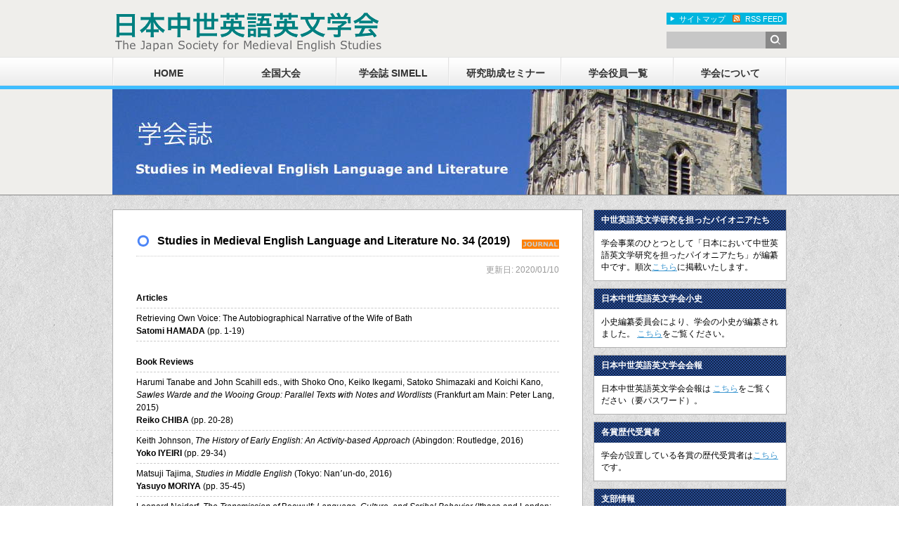

--- FILE ---
content_type: text/html; charset=UTF-8
request_url: http://www.jsmes.jp/blog/back_issue/journal/simell_34/
body_size: 30837
content:
<!DOCTYPE html PUBLIC "-//W3C//DTD XHTML 1.0 Transitional//EN" "http://www.w3.org/TR/xhtml1/DTD/xhtml1-transitional.dtd">
<html xmlns="http://www.w3.org/1999/xhtml">
<head>
<meta http-equiv="Content-Type" content="text/html; charset=UTF-8" />
<title>JSMES</title>
<link rel="alternate" type="application/rss+xml" title="RSS FEED" href="http://www.jsmes.jp/feed/" />
<link rel="stylesheet" type="text/css" href="http://www.jsmes.jp/blog/wp-content/themes/JSMES/style.css" />
<meta name='robots' content='max-image-preview:large' />
	<style>img:is([sizes="auto" i], [sizes^="auto," i]) { contain-intrinsic-size: 3000px 1500px }</style>
	<script type="text/javascript">
/* <![CDATA[ */
window._wpemojiSettings = {"baseUrl":"https:\/\/s.w.org\/images\/core\/emoji\/16.0.1\/72x72\/","ext":".png","svgUrl":"https:\/\/s.w.org\/images\/core\/emoji\/16.0.1\/svg\/","svgExt":".svg","source":{"concatemoji":"http:\/\/www.jsmes.jp\/blog\/wp-includes\/js\/wp-emoji-release.min.js?ver=6.8.3"}};
/*! This file is auto-generated */
!function(s,n){var o,i,e;function c(e){try{var t={supportTests:e,timestamp:(new Date).valueOf()};sessionStorage.setItem(o,JSON.stringify(t))}catch(e){}}function p(e,t,n){e.clearRect(0,0,e.canvas.width,e.canvas.height),e.fillText(t,0,0);var t=new Uint32Array(e.getImageData(0,0,e.canvas.width,e.canvas.height).data),a=(e.clearRect(0,0,e.canvas.width,e.canvas.height),e.fillText(n,0,0),new Uint32Array(e.getImageData(0,0,e.canvas.width,e.canvas.height).data));return t.every(function(e,t){return e===a[t]})}function u(e,t){e.clearRect(0,0,e.canvas.width,e.canvas.height),e.fillText(t,0,0);for(var n=e.getImageData(16,16,1,1),a=0;a<n.data.length;a++)if(0!==n.data[a])return!1;return!0}function f(e,t,n,a){switch(t){case"flag":return n(e,"\ud83c\udff3\ufe0f\u200d\u26a7\ufe0f","\ud83c\udff3\ufe0f\u200b\u26a7\ufe0f")?!1:!n(e,"\ud83c\udde8\ud83c\uddf6","\ud83c\udde8\u200b\ud83c\uddf6")&&!n(e,"\ud83c\udff4\udb40\udc67\udb40\udc62\udb40\udc65\udb40\udc6e\udb40\udc67\udb40\udc7f","\ud83c\udff4\u200b\udb40\udc67\u200b\udb40\udc62\u200b\udb40\udc65\u200b\udb40\udc6e\u200b\udb40\udc67\u200b\udb40\udc7f");case"emoji":return!a(e,"\ud83e\udedf")}return!1}function g(e,t,n,a){var r="undefined"!=typeof WorkerGlobalScope&&self instanceof WorkerGlobalScope?new OffscreenCanvas(300,150):s.createElement("canvas"),o=r.getContext("2d",{willReadFrequently:!0}),i=(o.textBaseline="top",o.font="600 32px Arial",{});return e.forEach(function(e){i[e]=t(o,e,n,a)}),i}function t(e){var t=s.createElement("script");t.src=e,t.defer=!0,s.head.appendChild(t)}"undefined"!=typeof Promise&&(o="wpEmojiSettingsSupports",i=["flag","emoji"],n.supports={everything:!0,everythingExceptFlag:!0},e=new Promise(function(e){s.addEventListener("DOMContentLoaded",e,{once:!0})}),new Promise(function(t){var n=function(){try{var e=JSON.parse(sessionStorage.getItem(o));if("object"==typeof e&&"number"==typeof e.timestamp&&(new Date).valueOf()<e.timestamp+604800&&"object"==typeof e.supportTests)return e.supportTests}catch(e){}return null}();if(!n){if("undefined"!=typeof Worker&&"undefined"!=typeof OffscreenCanvas&&"undefined"!=typeof URL&&URL.createObjectURL&&"undefined"!=typeof Blob)try{var e="postMessage("+g.toString()+"("+[JSON.stringify(i),f.toString(),p.toString(),u.toString()].join(",")+"));",a=new Blob([e],{type:"text/javascript"}),r=new Worker(URL.createObjectURL(a),{name:"wpTestEmojiSupports"});return void(r.onmessage=function(e){c(n=e.data),r.terminate(),t(n)})}catch(e){}c(n=g(i,f,p,u))}t(n)}).then(function(e){for(var t in e)n.supports[t]=e[t],n.supports.everything=n.supports.everything&&n.supports[t],"flag"!==t&&(n.supports.everythingExceptFlag=n.supports.everythingExceptFlag&&n.supports[t]);n.supports.everythingExceptFlag=n.supports.everythingExceptFlag&&!n.supports.flag,n.DOMReady=!1,n.readyCallback=function(){n.DOMReady=!0}}).then(function(){return e}).then(function(){var e;n.supports.everything||(n.readyCallback(),(e=n.source||{}).concatemoji?t(e.concatemoji):e.wpemoji&&e.twemoji&&(t(e.twemoji),t(e.wpemoji)))}))}((window,document),window._wpemojiSettings);
/* ]]> */
</script>
<style id='wp-emoji-styles-inline-css' type='text/css'>

	img.wp-smiley, img.emoji {
		display: inline !important;
		border: none !important;
		box-shadow: none !important;
		height: 1em !important;
		width: 1em !important;
		margin: 0 0.07em !important;
		vertical-align: -0.1em !important;
		background: none !important;
		padding: 0 !important;
	}
</style>
<link rel='stylesheet' id='wp-block-library-css' href='http://www.jsmes.jp/blog/wp-includes/css/dist/block-library/style.min.css?ver=6.8.3' type='text/css' media='all' />
<style id='classic-theme-styles-inline-css' type='text/css'>
/*! This file is auto-generated */
.wp-block-button__link{color:#fff;background-color:#32373c;border-radius:9999px;box-shadow:none;text-decoration:none;padding:calc(.667em + 2px) calc(1.333em + 2px);font-size:1.125em}.wp-block-file__button{background:#32373c;color:#fff;text-decoration:none}
</style>
<style id='global-styles-inline-css' type='text/css'>
:root{--wp--preset--aspect-ratio--square: 1;--wp--preset--aspect-ratio--4-3: 4/3;--wp--preset--aspect-ratio--3-4: 3/4;--wp--preset--aspect-ratio--3-2: 3/2;--wp--preset--aspect-ratio--2-3: 2/3;--wp--preset--aspect-ratio--16-9: 16/9;--wp--preset--aspect-ratio--9-16: 9/16;--wp--preset--color--black: #000000;--wp--preset--color--cyan-bluish-gray: #abb8c3;--wp--preset--color--white: #ffffff;--wp--preset--color--pale-pink: #f78da7;--wp--preset--color--vivid-red: #cf2e2e;--wp--preset--color--luminous-vivid-orange: #ff6900;--wp--preset--color--luminous-vivid-amber: #fcb900;--wp--preset--color--light-green-cyan: #7bdcb5;--wp--preset--color--vivid-green-cyan: #00d084;--wp--preset--color--pale-cyan-blue: #8ed1fc;--wp--preset--color--vivid-cyan-blue: #0693e3;--wp--preset--color--vivid-purple: #9b51e0;--wp--preset--gradient--vivid-cyan-blue-to-vivid-purple: linear-gradient(135deg,rgba(6,147,227,1) 0%,rgb(155,81,224) 100%);--wp--preset--gradient--light-green-cyan-to-vivid-green-cyan: linear-gradient(135deg,rgb(122,220,180) 0%,rgb(0,208,130) 100%);--wp--preset--gradient--luminous-vivid-amber-to-luminous-vivid-orange: linear-gradient(135deg,rgba(252,185,0,1) 0%,rgba(255,105,0,1) 100%);--wp--preset--gradient--luminous-vivid-orange-to-vivid-red: linear-gradient(135deg,rgba(255,105,0,1) 0%,rgb(207,46,46) 100%);--wp--preset--gradient--very-light-gray-to-cyan-bluish-gray: linear-gradient(135deg,rgb(238,238,238) 0%,rgb(169,184,195) 100%);--wp--preset--gradient--cool-to-warm-spectrum: linear-gradient(135deg,rgb(74,234,220) 0%,rgb(151,120,209) 20%,rgb(207,42,186) 40%,rgb(238,44,130) 60%,rgb(251,105,98) 80%,rgb(254,248,76) 100%);--wp--preset--gradient--blush-light-purple: linear-gradient(135deg,rgb(255,206,236) 0%,rgb(152,150,240) 100%);--wp--preset--gradient--blush-bordeaux: linear-gradient(135deg,rgb(254,205,165) 0%,rgb(254,45,45) 50%,rgb(107,0,62) 100%);--wp--preset--gradient--luminous-dusk: linear-gradient(135deg,rgb(255,203,112) 0%,rgb(199,81,192) 50%,rgb(65,88,208) 100%);--wp--preset--gradient--pale-ocean: linear-gradient(135deg,rgb(255,245,203) 0%,rgb(182,227,212) 50%,rgb(51,167,181) 100%);--wp--preset--gradient--electric-grass: linear-gradient(135deg,rgb(202,248,128) 0%,rgb(113,206,126) 100%);--wp--preset--gradient--midnight: linear-gradient(135deg,rgb(2,3,129) 0%,rgb(40,116,252) 100%);--wp--preset--font-size--small: 13px;--wp--preset--font-size--medium: 20px;--wp--preset--font-size--large: 36px;--wp--preset--font-size--x-large: 42px;--wp--preset--spacing--20: 0.44rem;--wp--preset--spacing--30: 0.67rem;--wp--preset--spacing--40: 1rem;--wp--preset--spacing--50: 1.5rem;--wp--preset--spacing--60: 2.25rem;--wp--preset--spacing--70: 3.38rem;--wp--preset--spacing--80: 5.06rem;--wp--preset--shadow--natural: 6px 6px 9px rgba(0, 0, 0, 0.2);--wp--preset--shadow--deep: 12px 12px 50px rgba(0, 0, 0, 0.4);--wp--preset--shadow--sharp: 6px 6px 0px rgba(0, 0, 0, 0.2);--wp--preset--shadow--outlined: 6px 6px 0px -3px rgba(255, 255, 255, 1), 6px 6px rgba(0, 0, 0, 1);--wp--preset--shadow--crisp: 6px 6px 0px rgba(0, 0, 0, 1);}:where(.is-layout-flex){gap: 0.5em;}:where(.is-layout-grid){gap: 0.5em;}body .is-layout-flex{display: flex;}.is-layout-flex{flex-wrap: wrap;align-items: center;}.is-layout-flex > :is(*, div){margin: 0;}body .is-layout-grid{display: grid;}.is-layout-grid > :is(*, div){margin: 0;}:where(.wp-block-columns.is-layout-flex){gap: 2em;}:where(.wp-block-columns.is-layout-grid){gap: 2em;}:where(.wp-block-post-template.is-layout-flex){gap: 1.25em;}:where(.wp-block-post-template.is-layout-grid){gap: 1.25em;}.has-black-color{color: var(--wp--preset--color--black) !important;}.has-cyan-bluish-gray-color{color: var(--wp--preset--color--cyan-bluish-gray) !important;}.has-white-color{color: var(--wp--preset--color--white) !important;}.has-pale-pink-color{color: var(--wp--preset--color--pale-pink) !important;}.has-vivid-red-color{color: var(--wp--preset--color--vivid-red) !important;}.has-luminous-vivid-orange-color{color: var(--wp--preset--color--luminous-vivid-orange) !important;}.has-luminous-vivid-amber-color{color: var(--wp--preset--color--luminous-vivid-amber) !important;}.has-light-green-cyan-color{color: var(--wp--preset--color--light-green-cyan) !important;}.has-vivid-green-cyan-color{color: var(--wp--preset--color--vivid-green-cyan) !important;}.has-pale-cyan-blue-color{color: var(--wp--preset--color--pale-cyan-blue) !important;}.has-vivid-cyan-blue-color{color: var(--wp--preset--color--vivid-cyan-blue) !important;}.has-vivid-purple-color{color: var(--wp--preset--color--vivid-purple) !important;}.has-black-background-color{background-color: var(--wp--preset--color--black) !important;}.has-cyan-bluish-gray-background-color{background-color: var(--wp--preset--color--cyan-bluish-gray) !important;}.has-white-background-color{background-color: var(--wp--preset--color--white) !important;}.has-pale-pink-background-color{background-color: var(--wp--preset--color--pale-pink) !important;}.has-vivid-red-background-color{background-color: var(--wp--preset--color--vivid-red) !important;}.has-luminous-vivid-orange-background-color{background-color: var(--wp--preset--color--luminous-vivid-orange) !important;}.has-luminous-vivid-amber-background-color{background-color: var(--wp--preset--color--luminous-vivid-amber) !important;}.has-light-green-cyan-background-color{background-color: var(--wp--preset--color--light-green-cyan) !important;}.has-vivid-green-cyan-background-color{background-color: var(--wp--preset--color--vivid-green-cyan) !important;}.has-pale-cyan-blue-background-color{background-color: var(--wp--preset--color--pale-cyan-blue) !important;}.has-vivid-cyan-blue-background-color{background-color: var(--wp--preset--color--vivid-cyan-blue) !important;}.has-vivid-purple-background-color{background-color: var(--wp--preset--color--vivid-purple) !important;}.has-black-border-color{border-color: var(--wp--preset--color--black) !important;}.has-cyan-bluish-gray-border-color{border-color: var(--wp--preset--color--cyan-bluish-gray) !important;}.has-white-border-color{border-color: var(--wp--preset--color--white) !important;}.has-pale-pink-border-color{border-color: var(--wp--preset--color--pale-pink) !important;}.has-vivid-red-border-color{border-color: var(--wp--preset--color--vivid-red) !important;}.has-luminous-vivid-orange-border-color{border-color: var(--wp--preset--color--luminous-vivid-orange) !important;}.has-luminous-vivid-amber-border-color{border-color: var(--wp--preset--color--luminous-vivid-amber) !important;}.has-light-green-cyan-border-color{border-color: var(--wp--preset--color--light-green-cyan) !important;}.has-vivid-green-cyan-border-color{border-color: var(--wp--preset--color--vivid-green-cyan) !important;}.has-pale-cyan-blue-border-color{border-color: var(--wp--preset--color--pale-cyan-blue) !important;}.has-vivid-cyan-blue-border-color{border-color: var(--wp--preset--color--vivid-cyan-blue) !important;}.has-vivid-purple-border-color{border-color: var(--wp--preset--color--vivid-purple) !important;}.has-vivid-cyan-blue-to-vivid-purple-gradient-background{background: var(--wp--preset--gradient--vivid-cyan-blue-to-vivid-purple) !important;}.has-light-green-cyan-to-vivid-green-cyan-gradient-background{background: var(--wp--preset--gradient--light-green-cyan-to-vivid-green-cyan) !important;}.has-luminous-vivid-amber-to-luminous-vivid-orange-gradient-background{background: var(--wp--preset--gradient--luminous-vivid-amber-to-luminous-vivid-orange) !important;}.has-luminous-vivid-orange-to-vivid-red-gradient-background{background: var(--wp--preset--gradient--luminous-vivid-orange-to-vivid-red) !important;}.has-very-light-gray-to-cyan-bluish-gray-gradient-background{background: var(--wp--preset--gradient--very-light-gray-to-cyan-bluish-gray) !important;}.has-cool-to-warm-spectrum-gradient-background{background: var(--wp--preset--gradient--cool-to-warm-spectrum) !important;}.has-blush-light-purple-gradient-background{background: var(--wp--preset--gradient--blush-light-purple) !important;}.has-blush-bordeaux-gradient-background{background: var(--wp--preset--gradient--blush-bordeaux) !important;}.has-luminous-dusk-gradient-background{background: var(--wp--preset--gradient--luminous-dusk) !important;}.has-pale-ocean-gradient-background{background: var(--wp--preset--gradient--pale-ocean) !important;}.has-electric-grass-gradient-background{background: var(--wp--preset--gradient--electric-grass) !important;}.has-midnight-gradient-background{background: var(--wp--preset--gradient--midnight) !important;}.has-small-font-size{font-size: var(--wp--preset--font-size--small) !important;}.has-medium-font-size{font-size: var(--wp--preset--font-size--medium) !important;}.has-large-font-size{font-size: var(--wp--preset--font-size--large) !important;}.has-x-large-font-size{font-size: var(--wp--preset--font-size--x-large) !important;}
:where(.wp-block-post-template.is-layout-flex){gap: 1.25em;}:where(.wp-block-post-template.is-layout-grid){gap: 1.25em;}
:where(.wp-block-columns.is-layout-flex){gap: 2em;}:where(.wp-block-columns.is-layout-grid){gap: 2em;}
:root :where(.wp-block-pullquote){font-size: 1.5em;line-height: 1.6;}
</style>
<script type="text/javascript" src="http://www.jsmes.jp/blog/wp-includes/js/jquery/jquery.min.js?ver=3.7.1" id="jquery-core-js"></script>
<script type="text/javascript" src="http://www.jsmes.jp/blog/wp-includes/js/jquery/jquery-migrate.min.js?ver=3.4.1" id="jquery-migrate-js"></script>
<script type="text/javascript" src="http://www.jsmes.jp/blog/wp-content/themes/JSMES/base.js?ver=6.8.3" id="base-js"></script>
<link rel="https://api.w.org/" href="http://www.jsmes.jp/wp-json/" /><link rel="alternate" title="JSON" type="application/json" href="http://www.jsmes.jp/wp-json/wp/v2/posts/2978" /><link rel="EditURI" type="application/rsd+xml" title="RSD" href="http://www.jsmes.jp/blog/xmlrpc.php?rsd" />
<meta name="generator" content="WordPress 6.8.3" />
<link rel="canonical" href="http://www.jsmes.jp/blog/back_issue/journal/simell_34/" />
<link rel='shortlink' href='http://www.jsmes.jp/?p=2978' />
<link rel="alternate" title="oEmbed (JSON)" type="application/json+oembed" href="http://www.jsmes.jp/wp-json/oembed/1.0/embed?url=http%3A%2F%2Fwww.jsmes.jp%2Fblog%2Fback_issue%2Fjournal%2Fsimell_34%2F" />
<link rel="alternate" title="oEmbed (XML)" type="text/xml+oembed" href="http://www.jsmes.jp/wp-json/oembed/1.0/embed?url=http%3A%2F%2Fwww.jsmes.jp%2Fblog%2Fback_issue%2Fjournal%2Fsimell_34%2F&#038;format=xml" />
	<script type="text/javascript" src="http://maps.google.com/maps/api/js?sensor=false"></script>
	<style type="text/css">
        .entry-content img {max-width: 100000%; /* override */}
    </style> 
	<style data-context="foundation-flickity-css">/*! Flickity v2.0.2
http://flickity.metafizzy.co
---------------------------------------------- */.flickity-enabled{position:relative}.flickity-enabled:focus{outline:0}.flickity-viewport{overflow:hidden;position:relative;height:100%}.flickity-slider{position:absolute;width:100%;height:100%}.flickity-enabled.is-draggable{-webkit-tap-highlight-color:transparent;tap-highlight-color:transparent;-webkit-user-select:none;-moz-user-select:none;-ms-user-select:none;user-select:none}.flickity-enabled.is-draggable .flickity-viewport{cursor:move;cursor:-webkit-grab;cursor:grab}.flickity-enabled.is-draggable .flickity-viewport.is-pointer-down{cursor:-webkit-grabbing;cursor:grabbing}.flickity-prev-next-button{position:absolute;top:50%;width:44px;height:44px;border:none;border-radius:50%;background:#fff;background:hsla(0,0%,100%,.75);cursor:pointer;-webkit-transform:translateY(-50%);transform:translateY(-50%)}.flickity-prev-next-button:hover{background:#fff}.flickity-prev-next-button:focus{outline:0;box-shadow:0 0 0 5px #09f}.flickity-prev-next-button:active{opacity:.6}.flickity-prev-next-button.previous{left:10px}.flickity-prev-next-button.next{right:10px}.flickity-rtl .flickity-prev-next-button.previous{left:auto;right:10px}.flickity-rtl .flickity-prev-next-button.next{right:auto;left:10px}.flickity-prev-next-button:disabled{opacity:.3;cursor:auto}.flickity-prev-next-button svg{position:absolute;left:20%;top:20%;width:60%;height:60%}.flickity-prev-next-button .arrow{fill:#333}.flickity-page-dots{position:absolute;width:100%;bottom:-25px;padding:0;margin:0;list-style:none;text-align:center;line-height:1}.flickity-rtl .flickity-page-dots{direction:rtl}.flickity-page-dots .dot{display:inline-block;width:10px;height:10px;margin:0 8px;background:#333;border-radius:50%;opacity:.25;cursor:pointer}.flickity-page-dots .dot.is-selected{opacity:1}</style><style data-context="foundation-slideout-css">.slideout-menu{position:fixed;left:0;top:0;bottom:0;right:auto;z-index:0;width:256px;overflow-y:auto;-webkit-overflow-scrolling:touch;display:none}.slideout-menu.pushit-right{left:auto;right:0}.slideout-panel{position:relative;z-index:1;will-change:transform}.slideout-open,.slideout-open .slideout-panel,.slideout-open body{overflow:hidden}.slideout-open .slideout-menu{display:block}.pushit{display:none}</style><style>.ios7.web-app-mode.has-fixed header{ background-color: rgba(45,53,63,.88);}</style><link rel="shortcut icon" href="http://www.jsmes.jp/blog/wp-content/themes/JSMES/images/favicon.gif" />
</head>
<body class="wp-singular post-template-default single single-post postid-2978 single-format-standard wp-theme-JSMES">
<!-- header -->
<div id="header">
<div id="header-inner">
<div id="header-top">
<div class="fLeft">
<h1>
<a href="http://www.jsmes.jp/">
<img src="http://www.jsmes.jp/blog/wp-content/themes/JSMES/images/logo.gif" width="400" height="65" alt="JSMES" />
</a>
</h1>
<!-- <p>Official website of the JSMES</p> -->
</div>
<div class="fRight">
<ul>
<li><a href="http://www.jsmes.jp/sitemap/" class="sitemap">サイトマップ</a></li><li><a href="http://www.jsmes.jp/feed/" class="rss">RSS FEED</a></li>
</ul>
<form method="get" action="http://www.jsmes.jp/" class="search-form">
<input type="text" name="s" id="s" value="" /><input type="image" src="http://www.jsmes.jp/blog/wp-content/themes/JSMES/images/btn_search.gif" alt="search" />
</form>
</div>
</div>
<div id="header-nav">
<div class="menu-nav-container"><ul id="menu-nav" class="menu"><li id="menu-item-7" class="menu-item menu-item-type-custom menu-item-object-custom menu-item-home menu-item-7"><a href="http://www.jsmes.jp/">HOME<br /><span></span></a></li>
<li id="menu-item-52" class="menu-item menu-item-type-taxonomy menu-item-object-category menu-item-has-children menu-item-52"><a href="http://www.jsmes.jp/congress/">全国大会<br /><span></span></a>
<ul class="sub-menu">
	<li id="menu-item-637" class="menu-item menu-item-type-taxonomy menu-item-object-category menu-item-637"><a href="http://www.jsmes.jp/congress/cong_programme/">過去の大会一覧<br /><span></span></a></li>
	<li id="menu-item-2054" class="menu-item menu-item-type-custom menu-item-object-custom menu-item-2054"><a href="http://www.jsmes.jp/blog/wp-content/uploads/2013/11/poster_instructions.pdf">ポスター発表手引<br /><span></span></a></li>
	<li id="menu-item-2375" class="menu-item menu-item-type-post_type menu-item-object-page menu-item-2375"><a href="http://www.jsmes.jp/oral_prize/">学会発表奨励賞<br /><span></span></a></li>
	<li id="menu-item-2532" class="menu-item menu-item-type-post_type menu-item-object-page menu-item-2532"><a href="http://www.jsmes.jp/application_form/">応募フォーム<br /><span></span></a></li>
</ul>
</li>
<li id="menu-item-634" class="menu-item menu-item-type-taxonomy menu-item-object-category current-post-ancestor current-menu-parent current-post-parent menu-item-has-children menu-item-634"><a href="http://www.jsmes.jp/back_issue/journal/">学会誌 SIMELL<br /><span></span></a>
<ul class="sub-menu">
	<li id="menu-item-723" class="menu-item menu-item-type-post_type menu-item-object-page menu-item-723"><a href="http://www.jsmes.jp/guideline/">投稿規定<br /><span></span></a></li>
	<li id="menu-item-3167" class="menu-item menu-item-type-post_type menu-item-object-page menu-item-3167"><a href="http://www.jsmes.jp/e_guideline/">Guidelines<br /><span></span></a></li>
	<li id="menu-item-724" class="menu-item menu-item-type-post_type menu-item-object-page menu-item-724"><a href="http://www.jsmes.jp/prize/">松浪奨励賞<br /><span></span></a></li>
	<li id="menu-item-636" class="menu-item menu-item-type-taxonomy menu-item-object-category current-post-ancestor menu-item-636"><a href="http://www.jsmes.jp/back_issue/">バックナンバー<br /><span></span></a></li>
	<li id="menu-item-3683" class="menu-item menu-item-type-custom menu-item-object-custom menu-item-3683"><a href="https://www.jstage.jst.go.jp/browse/simell/-char/ja">J-STAGE<br /><span></span></a></li>
</ul>
</li>
<li id="menu-item-8" class="menu-item menu-item-type-taxonomy menu-item-object-category menu-item-has-children menu-item-8"><a href="http://www.jsmes.jp/prev_seminar/seminar/">研究助成セミナー<br /><span></span></a>
<ul class="sub-menu">
	<li id="menu-item-638" class="menu-item menu-item-type-taxonomy menu-item-object-category menu-item-638"><a href="http://www.jsmes.jp/prev_seminar/">過去のセミナー<br /><span></span></a></li>
</ul>
</li>
<li id="menu-item-633" class="menu-item menu-item-type-taxonomy menu-item-object-category menu-item-has-children menu-item-633"><a href="http://www.jsmes.jp/prev_board/board/">学会役員一覧<br /><span></span></a>
<ul class="sub-menu">
	<li id="menu-item-639" class="menu-item menu-item-type-taxonomy menu-item-object-category menu-item-639"><a href="http://www.jsmes.jp/prev_board/">歴代学会役員一覧<br /><span></span></a></li>
</ul>
</li>
<li id="menu-item-635" class="menu-item menu-item-type-custom menu-item-object-custom menu-item-home menu-item-has-children menu-item-635"><a href="http://www.jsmes.jp/">学会について<br /><span></span></a>
<ul class="sub-menu">
	<li id="menu-item-725" class="menu-item menu-item-type-post_type menu-item-object-page menu-item-725"><a href="http://www.jsmes.jp/contacts/">問い合わせ先<br /><span></span></a></li>
	<li id="menu-item-1242" class="menu-item menu-item-type-post_type menu-item-object-page menu-item-1242"><a href="http://www.jsmes.jp/membership/">入会について<br /><span></span></a></li>
	<li id="menu-item-1270" class="menu-item menu-item-type-post_type menu-item-object-page menu-item-1270"><a href="http://www.jsmes.jp/constitution/">JSMES会則<br /><span></span></a></li>
	<li id="menu-item-3919" class="menu-item menu-item-type-post_type menu-item-object-page menu-item-3919"><a href="http://www.jsmes.jp/jsmesprize/">奨励賞応募規定<br /><span></span></a></li>
	<li id="menu-item-3445" class="menu-item menu-item-type-post_type menu-item-object-page menu-item-3445"><a href="http://www.jsmes.jp/travel_grant/">トラベルグラント<br /><span></span></a></li>
	<li id="menu-item-722" class="menu-item menu-item-type-post_type menu-item-object-page menu-item-722"><a href="http://www.jsmes.jp/about/">サイト管理<br /><span></span></a></li>
</ul>
</li>
</ul></div></div>
<div id="header-gra">
<img src="http://www.jsmes.jp/blog/wp-content/themes/JSMES/images/gra_jrnl.jpg" width="960" height="150" alt="" />
</div>
</div>
</div>
<!-- /header -->
<!-- container -->
<div id="container">
<!-- contents -->
<div id="contents">
<!-- jrnl -->
<div id="jrnl" class="box">
<div class="section-header">
</div>
<div class="box-inner">
<h3><span class="ttl-journal">Studies in Medieval English Language and Literature No. 34 (2019)</span></h3>
<p class="data">更新日: 2020/01/10</p>
<ul>
<li><strong>Articles</strong></li>
<li>Retrieving Own Voice: The Autobiographical Narrative of the Wife of Bath<br />
<strong>Satomi HAMADA</strong> (pp. 1-19)</li>
</ul>
<ul>
<li><strong>Book Reviews</strong></li>
<li>Harumi Tanabe and John Scahill eds., with Shoko Ono, Keiko Ikegami, Satoko Shimazaki and Koichi Kano, <em>Sawles Warde and the Wooing Group: Parallel Texts with Notes and Wordlists</em> (Frankfurt am Main: Peter Lang, 2015)<br />
<strong>Reiko CHIBA</strong> (pp. 20-28)</li>
<li>Keith Johnson, <em>The History of Early English: An Activity-based Approach</em> (Abingdon: Routledge, 2016)<br />
<strong>Yoko IYEIRI</strong> (pp. 29-34)</li>
<li>Matsuji Tajima, <em>Studies in Middle English</em> (Tokyo: Nanʼun-do, 2016)<br />
<strong>Yasuyo MORIYA</strong> (pp. 35-45)</li>
<li>Leonard Neidorf, <em>The Transmission of</em> Beowulf: <em>Language, Culture, and Scribal Behavior</em> (Ithaca and London: Cornell University Press, 2017)<br />
<strong>Jun TERASAWA</strong> (pp. 47-51)</li>
<li>Jaclyn Rajsic, Erik Kooper, and Dominique Hoche, eds., <em>The Prose Brut and Other Late Medieval Chronicles: Books Have their Histories: Essays in Honour of Lister M. Matheson</em> (Manuscript Culture in the British Isles) (Woodbridge: York Medieval Press, 2016)<br />
<strong>Hiroki OKAMOTO</strong> (pp. 53-58)</li>
</ul>
<ul>
<li>Synopses of the Papers Read at the General and Divisional Meetings in 2018 (pp. 59-77)<br />
Suggestions for Future Contributions (p. 78)<br />
Books Received April 2018-March 2019 (p. 80)</li>
</ul>
</div>
</div>
<!-- /jrnl -->
<div class="box">
<span class="fLeft">&laquo; <a href="http://www.jsmes.jp/blog/back_issue/journal/simell_33/" rel="prev">前の情報を見る</a></span>
<span class="fRight"><a href="http://www.jsmes.jp/blog/back_issue/journal/prize2020/" rel="next">次の情報を見る</a> &raquo;</span>
</div></div>
<!-- /contents -->
<!-- sidebar -->
<div id="sidebar">
<div class="free-space"><h2>中世英語英文学研究を担ったパイオニアたち</h2>			<div class="textwidget">学会事業のひとつとして「日本において中世英語英文学研究を担ったパイオニアたち」が編纂中です。順次<A HREF="http://www.jsmes.jp/pioneers/">こちら</A>に掲載いたします。</div>
		</div><div class="free-space"><h2>日本中世英語英文学会小史</h2>			<div class="textwidget">小史編纂委員会により、学会の小史が編纂されました。
<A HREF="http://www.jsmes.jp/history/">こちら</A>をご覧ください。</div>
		</div><div class="free-space"><h2>日本中世英語英文学会会報</h2>			<div class="textwidget">日本中世英語英文学会会報は
<A HREF="http://www.jsmes.jp/mesjn/">こちら</A>をご覧ください（要パスワード）。</div>
		</div><div class="free-space"><h2>各賞歴代受賞者</h2>			<div class="textwidget">学会が設置している各賞の歴代受賞者は<A HREF="http://www.jsmes.jp/awardeespage/" target="_blank">こちら</A>です。</div>
		</div><div class="free-space"><h2>支部情報</h2>			<div class="textwidget"><p>・<A HREF="http://www.jsmes.jp/east_branch">東支部</A> (<A HREF="http://www.jsmes.jp/east_branch/e_programme/">過去の研究発表会一覧</A>)<br />
・<A HREF="http://www.jsmes.jp/west_branch">西支部</A> (<A HREF="http://www.jsmes.jp/west_branch/w_programme/">過去の西支部例会一覧</A>)</p>
</div>
		</div><div class="free-space"><h2>Books Published by Members of the JSMES</h2>			<div class="textwidget"><A HREF="http://www.jsmes.jp/blog/bibliography">このページ</A>では、会員のみなさんの著書、編書、訳書を書誌形式でご紹介しています。著者の方々からのご連絡をお待ちしています。再入力はタイプミスの原因になりますので、メールで事務局にお知らせください。（形式は、このページのものに従ってください。）</div>
		</div><div class="free-space"><h2>LINKS</h2>			<div class="textwidget"><p><A HREF="http://www.medievalstudies.jp" target="_blank">西洋中世学会</A><br />
<A HREF="http://www.modernenglish.jp" target="_blank">近代英語協会</A><br />
<A HREF="http://www.jp-histling.com" target="_blank">日本歴史言語学会</A><br />
<A HREF="http://www.elsj.org" target="_blank">日本英文学会</A><br />
<A HREF="http://oenewsletter.org/OEN/index.php" target="_blank">Old English Newsletter</A><br />
<A HREF="https://isseme.org" target="_blank">ISSEME (International Society for the Study of Early Medieval England)</A><br />
リンクについてのご提案をお待ちしています。</p>
</div>
		</div><div class="free-space"><h2>講演会の記録</h2>			<div class="textwidget"><A HREF="http://www.jsmes.jp/talks/">こちら</A>は過去に開催した講演会の記録です。</div>
		</div><div class="free-space"><h2>日本学術会議第一部ニューズレター</h2>			<div class="textwidget">日本学術会議第一部（人文・社会科学系）では、年数回ニューズレターを作成し<A HREF="http://www.scj.go.jp/ja/member/iinkai/1bu/index.html">こちら</A>に掲載しています。</div>
		</div><!-- /sidebar -->
</div>
<!-- /container -->
<!-- footer -->
<div id="footer">
	<p>日本中世英語英文学会 (The Japan Society for Medieval English Studies) の公式サイトです</p>
	<p>COPYRIGHT &copy; 2014 JSMES ALL RIGHTS RESERVED.&nbsp;<a href="http://www.jsmes.jp/admin"><img src="http://www.jsmes.jp/blog/wp-content/themes/JSMES/images/favicon.gif"></a></p>
</div>
<!-- footer -->
<script type="speculationrules">
{"prefetch":[{"source":"document","where":{"and":[{"href_matches":"\/*"},{"not":{"href_matches":["\/blog\/wp-*.php","\/blog\/wp-admin\/*","\/blog\/wp-content\/uploads\/*","\/blog\/wp-content\/*","\/blog\/wp-content\/plugins\/*","\/blog\/wp-content\/themes\/JSMES\/*","\/*\\?(.+)"]}},{"not":{"selector_matches":"a[rel~=\"nofollow\"]"}},{"not":{"selector_matches":".no-prefetch, .no-prefetch a"}}]},"eagerness":"conservative"}]}
</script>
<!-- Powered by WPtouch: 4.3.61 --></body>
</html>

--- FILE ---
content_type: text/css
request_url: http://www.jsmes.jp/blog/wp-content/themes/JSMES/style.css
body_size: 18033
content:
@charset "utf-8";
/*
Theme Name: JSMES
Theme URI: http://bennevis.intl.chubu.ac.jp/blog/
Description: JSMES Official Theme
*/


/*-------------
base
-------------*/
body,div,dl,dt,dd,ul,ol,li,h1,h2,h3,h4,h5,h6,form,input,p,blockquote,th,td {
	margin: 0;
	padding: 0;
}
img {
	border: 0;
	vertical-align: top;
}
body {
	background: url(images/bg_body.png) repeat 0 0;
	font-size: 62.5%;
	font-family: "メイリオ",Meiryo,Osaka,"ヒラギノ角ゴ Pro W3","Hiragino Kaku Gothic Pro","MS Pゴシック","MS PGothic",sans-serif;
}
a {
	color: #429ad2;
	outline: none;
}
a:hover {
	text-decoration; none;
}
ul,ol {
	list-style: none;
}
.fLeft {
	float: left;
}
.fRight {
	float: right;
}
table {
	width: 100%;
	margin-top: 12px;
	border: 1px solid #ccc;
	border-collapse: collapse;
	border-spacing: 0;
	line-height: 1.5;
}
th {
	width: 20%;
	padding: 10px;
	border: 1px solid #ccc;
	background: #55aeff;
	font-size: 1.1em;
	text-align: left;
	vertical-align: middle;
	white-space: nowrap;
}
td {
	width: 80%;
	padding-left: 15px;
	padding-top: 5px;
	padding-bottom: 5px;
	vertical-align: middle;
}
table.table1 td {
	width: 80%;
	padding-left: 20px;
	padding-right: 5px;
	border: 1px solid #ccc;
	vertical-align: middle;
}
.table2 th {
	width: 5%;
	padding: 5px;
	background: white;
	border: 0px;
	font-size: 1em;
	text-align: right;
	vertical-align: top;
	white-space: nowrap;
}
.table2 td {
	width: 95%;
	padding: 5px;
	vertical-align: top;
}
.table3 td {
	width: 80%;
	padding: 10px;
	border: 1px solid #ccc;
	vertical-align: middle;
}

table.table4 {
	border: hidden;
	border-bottom: 1px dashed #ccc;
}
.table4 th {
	padding: 5px;
	background: white;
	border: 0px;
	font-size: 1em;
	font-style: normal;
	text-align: left;
	vertical-align: top;
	white-space: nowrap;
	border-bottom: 1px dashed #ccc;
}
.table4 td {
	width: 70%;
	padding-top: 10px;
	padding-left: 20px;
	vertical-align: bottom;
	border-bottom: 1px dashed #ccc;
}
table.table5 {
	border: hidden;
	border-bottom: 1px dashed #ccc;
}
.table5 th {
	padding: 5px;
	background: white;
	border: 0px;
	font-size: 1em;
	font-style: normal;
	text-align: left;
	vertical-align: top;
	white-space: nowrap;
	border-bottom: 1px dashed #ccc;
}.table5 td {
	width: 37%;
	padding-top: 10px;
	padding-left: 20px;
	vertical-align: bottom;
	border-bottom: 1px dashed #ccc;
}

/*-------------
header
-------------*/
#header {
	width: 100%;
	margin-bottom: 10px;
	border-bottom: 1px solid #878787;
	background: #efeeeb url(images/bg_header.gif) repeat-x left top;
}
#header-inner {
	width: 960px;
	margin: 0 auto;
}
#header-top {
	height: 81px;
	font-size: 1.1em;
}
#header-top h1 {
	padding-top: 10px;
}
#header-top p {
	padding-top: 3px;
	color: #797979;
}
#header-top ul {
	padding-top: 20px;
	padding-bottom: 0px;
	text-align: rihgt;
}
#header-top ul li {
	display: inline;
}
#header-top ul li a {
	padding: 3px 5px 2px;
	color: #fff;
	text-decoration: none;
}
#header-top ul a:hover {
	text-decoration: underline;
}
#header-top ul a.sitemap {
	padding-left: 18px;
	background: #00b5de url(images/icon_arr_white.gif) no-repeat 5px center;
}
#header-top ul a.rss {
	padding-left: 23px;
	background: #00b5de url(images/icon_rss.gif) no-repeat 5px center;
}

/*search*/
.search-form {
	padding-top: 10px;
}
.search-form input {
	vertical-align: middle;
}
.search-form #s {
	width: 135px;
	height: 18px;
	line-height: 18px;
	padding: 2px;
	background: #c7c7c7;
	border: 1px solid #c7c7c7;
	font-size: 1.1em;
}

/*breadcrumbs*/
.breadcrumbs {
	width: 960px;
	margin: 0 auto;
	text-align: right;
}

/*-------------
container
-------------*/
#container {
	width: 960px;
	margin: 0 auto;
	padding-top: 10px;
}

/*-------------
contents
-------------*/
#contents {
	float: left;
	width: 670px;
	margin-bottom: 15px;
	font-size: 1.2em;
	line-height: 1.5;
}
.box {
	margin-bottom: 15px;
	padding: 12px 13px;
	border: 1px solid #b1b1b1;
	background: #fff;
}
.box:after {
	display: block;
	clear: both;
	height: 0;
	content: "";
}
.section-header {
	position: relative;
}
.section-header h2 {
	margin-bottom: 10px;
	padding-bottom: 10px;
	border-bottom: 1px solid #c5c5c5;
}
.section-header p {
	position: absolute;
	top: 5px;
	right: 5px;
}
.section-header p a {
	padding-left: 15px;
	background: url(images/icon_arr_black.gif) no-repeat left center;
	font-size: 90%;
}


/*topics*/
#topics {
	clear: both;
}
#topics dl {
	padding: 0 15px;
}
#topics dt {
	float: left;
	clear: both;
	width: 95px;
	padding-top: 5px;
}
#topics dd {
	float: left;
	width: 500px;
	padding-top: 5px;
	padding-left: 15px;
}
#topics ul {
	margin-top: 5px;
	margin-left: -20px;
}
#topics ul li {
	float: left;
	margin-left: 40px;
	margin-top: 15px;
}
#topics ul li .term-link {
	margin-top 5px;
	margin-bottom: 10px;
	padding-bottom: 5px;
	border-bottom: 1px dotted #ccc;
	color: #999;
	font-size: 0.9em;
	text-align: right;
}
#topics ul li img {
	margin-bottom: 3px;
}
#topics ul li span {
	color: #999;
}
#topics ul li h3 {
	margin-bottom: 5px;
}

/*sitemap*/
.sitemap-inner {
	padding: 20px 30px;
}
.sitemap-inner h3 {
	padding-left: 30px;
	padding-bottom: 10px;
	border-bottom: 1px dotted #ccc;
	background: url(images/icon_h3.gif) no-repeat left 2px;
	font-size: 1.3em;
}
.sitemap-inner .menu {
	padding: 10px 20px 0;
	line-height: 1.8;
}
.sitemap-inner .menu li {
	margin-top: 15px;
	padding-left: 20px;
	background: url(images/icon_arr_black.gif) no-repeat left 8px;
	left: 8px;
	font-size: 1.2em;
}
.sitemap-inner .sub-menu {
	padding-left: 15px;
}
.sitemap-inner .sub-menu li {
	margin-top: 8px;
	padding-left: 12px;
	background: url(images/icon_arr_black2.gif) no-repeat left center;
	font-size: 0.9em;
}

/*contact form*/
.wpcf7-form input,
.wpcf7-form textarea {
	font-size: 1em;
}
.wpcf7-form .wpcf7-submit {
	width: 150px;
}

/*map*/
#map {
	margin-top: 20px !important;
	border: 1px solid #999;
}

/*-------------
sidebar
-------------*/
#sidebar {
	float: right;
	width: 275px;
	margin-bottom: 15px;
}
#sidebar #bnr li {
	margin-bottom: 5px;
}
#sidebar .side-nav {
	margin-bottom: 10px;
	border: 1px solid #b1b1b1;
	background-color: #fff;
	font-size: 1.2em;
}
#sidebar .side-nav ul {
	padding: 5px 10px 10px;
}
#sidebar .side-nav ul li {
	padding: 4px 0 4px 18px;
	border-bottom: 1px dotted #ccc;
	background: url(images/icon_circle_blue.gif) no-repeat left center;
}
#sidebar .free-space {
	margin-bottom: 10px;
	border: 1px solid #b1b1b1;
	background-color: #fff;
}
#sidebar .free-space h2 {
	padding: 6px 10px;
	background: url(images/bg_side_ttl_info.gif) no-repeat left bottom;
	color: #fff;
	font-size: 1.2em;
}
#sidebar .free-space .textwidget {
	padding: 10px;
	font-size: 1.2em;
}

/*-------------
footer
-------------*/
#footer {
	clear: both;
	padding-top: 6px;
	padding-bottom: 6px;
	border-top: 1px solid #aaa;
	background: #000;
}
#footer p {
	width: 960px;
	margin: 0 auto;
	font-size: 1.3em;
	color: #fff;
	text-align: center;
}

/*nav*/
#header-nav {
	clear: both;
}
#header-nav ul#menu-nav {
	height: 46px;
	background: url(images/bg_nav.gif) no-repeat left top;
}
#header-nav ul li.menu-item a {
	display: block;
	width: 160px;
	height: 46px;
	line-height: 46px;
	background: url(images/bg_nav_btn.gif) no-repeat left top;
	color: #333;
	font-weight: bold;
	font-size: 1.4em;
	text-decoration: none;
	text-align: center;
}
#header-nav ul li.menu-item a:hover,
#header-nav ul li.current-menu-item a,
#header-nav ul li.current-menu-parent a.
#header-nav ul li.current-post-ancestor a {
	background: url(images/bg_nav_btn.gif) no-repeat left -46px;
}
#header-nav ul li {
	position: relative;
	z-index: 1;
	float: left;
}
#header-nav ul li ul.sub-menu {
	display: none;
	position: absolute;
	top: 46px;
	left: 0;
}
#header-nav ul li:hover ul.sub-menu {
	display: block;
}
#header-nav ul li ul.sub-menu li {
	float: none;
}
#header-nav ul li ul.sub-menu li a {
	width: 120px;
	border: 1px solid #fff;
	borer-top: none;
	padding-left: 38px;
	background: #3ebdff url(images/icon_arr_subnav.gif) no-repeat 20px center;
	color: #fff;
	text-aligh: left;
}
#header-nav ul li ul.sub-menu li a:hover,
#header-nav ul li ul.sub-menu li.current-menu-item a,
#header-nav ul li ul.sub-menu li.current-menu-parent a {
	background: #8cdfff url(images/icon_arr_subnav.gif) no-repeat 20px center;
}

/*gra*/
#header-gra {
	clear: both;
}

/*pick-up*/
.pick-up {
	float: left;
	width: 302px;
}
.pick-up:first-child {
	margin-right: 10px;
}
.pick-up h2 {
	margin-bottom: 10px;
	padding-bottom: 10px;
	border-bottom: 1px solid #c5c5c5;
}
.pick-up h2.pick-info {
	background: url(images/icon_info.gif) no-repeat right 8px;
}
.pick-up h2.pick-seminar {
	background: url(images/icon_semi.gif) no-repeat right 8px;
}
.pick-up h2.pick-journal {
	background: url(images/icon_jrnl.gif) no-repeat right 8px;
}
.pick-up h2.pick-congress {
	background: url(images/icon_cong.gif) no-repeat right 8px;
}
.pick-up h2.pick-west_branch {
	background: url(images/icon_west.gif) no-repeat right 8px;
}
.pick-up h2.pick-east_brancht {
	background: url(images/icon_east.gif) no-repeat right 8px;
}
.pick-up h2 img {
	float: none !important;
}
.pick-up img {
	float: left;
	margin-right: 15px;
}
.pick-up .pick-inner {
	padding-left: 125px;
}
.pick-up .pick-inner span {
	display: block;
	padding-bottom: 5px;
	color: #999;
	text-align: right;
}

/*news*/
#news {
	clear: both;
}
#news dl {
	padding: 0 15px;
}
#news dt {
	float: left;
	clear: both;
	width: 95px;
	padding-top: 5px;
}
#news dd {
	float: left;
	width: 440px;
	padding-top: 5px;
	padding-left: 75px;
}
#news dd.info {
	background: url(images/icon_info.gif) no-repeat 0 8px;
}
#news dd.seminar {
	background: url(images/icon_semi.gif) no-repeat 0 8px;
}
#news dd.journal {
	background: url(images/icon_jrnl.gif) no-repeat 0 8px;
}
#news dd.congress {
	background: url(images/icon_cong.gif) no-repeat 0 8px;
}
#news dd.west_branch {
	background: url(images/icon_west.gif) no-repeat 0 8px;
}
#news dd.east_branch {
	background: url(images/icon_east.gif) no-repeat 0 8px;
}
.box-inner {
	margin: 20px 20px 10px;
}
.box-inner h3 {
	margin-bottom: 10px;
	padding-left: 30px;
	padding-bottom: 10px;
	border-bottom: 1px dotted #ccc;
	background: url(images/icon_h3.gif) no-repeat left 2px;
	font-size: 1.3em;
}
.box-inner h3 .ttl-info {
	display: block;
	padding-right: 55px;
	background: url(images/icon_info.gif) no-repeat right bottom;
}
.box-inner h3 .ttl-seminar {
	display: block;
	padding-right: 55px;
	background: url(images/icon_semi.gif) no-repeat right bottom;
}
.box-inner h3 .ttl-journal {
	display: block;
	padding-right: 55px;
	background: url(images/icon_jrnl.gif) no-repeat right bottom;
}
.box-inner h3 .ttl-congress {
	display: block;
	padding-right: 55px;
	background: url(images/icon_cong.gif) no-repeat right bottom;
}
.box-inner h3 .ttl-west_branch {
	display: block;
	padding-right: 55px;
	background: url(images/icon_west.gif) no-repeat right bottom;
}
.box-inner h3 .ttl-east_branch {
	display: block;
	padding-right: 55px;
	background: url(images/icon_east.gif) no-repeat right bottom;
}
.box-inner .data {
	color: #999;
	text-align: right;
}
.box-inner p {
	padding-bottom: 1em;
}
.box-inner ul {
	clear: both;
	padding-top: 10px;
	padding-bottom: 5px;
}
.box-inner ul li {
	margin-bottom: 5px;
	padding-bottom: 5px;
	border-bottom: 1px dashed #ccc;
}
.box-inner ol {
	clear: both;
	padding-top: 10px;
	padding-bottom: 5px;
}
.box-inner ol li {
	list-style-type: none;
	margin-bottom: 5px;
	padding-left: 15px;
	padding-bottom: 5px;
	border-bottom: 1px dashed #ccc;
}
.alignleft {
	display: block;
	float: left;
	margin-right: 15px;
	margin-bottom: 1em;
}
.alighcenter {
	display: block;
	margin: 0 auto;
}
.alignright {
	display: block;
	float: right;
	margin-left: 15px;
	margin-bottom: 1em;
}

/*jrnl*/
#jrnl {
	clear: both;
}
#jrnl dl {
	padding: 0 15px;
}
#jrnl dt {
	float: left;
	clear: both;
	width: 95px;
	padding-top: 5px;
}
#jrnl dd {
	float: left;
	width: 440px;
	padding-top: 5px;
	padding-left: 75px;
}
#jrnl dd.info {
	background: url(images/icon_info.gif) no-repeat 0 8px;
}
#jrnl dd.seminar {
	background: url(images/icon_semi.gif) no-repeat 0 8px;
}
.box-inner {
	margin: 20px 20px 10px;
}
.box-inner h3 {
	margin-bottom: 10px;
	padding-left: 30px;
	padding-bottom: 10px;
	border-bottom: 1px dotted #ccc;
	background: url(images/icon_h3.gif) no-repeat left 2px;
	font-size: 1.3em;
}
.box-inner h3 .ttl-journal {
	display: block;
	padding-right: 55px;
	background: url(images/icon_jrnl.gif) no-repeat right bottom;
}
.box-inner .data {
	color: #999;
	text-align: right;
}
.box-inner p {
	padding-bottom: 1em;
}
.box-inner ul {
	clear: both;
	padding-top: 10px;
	padding-bottom: 5px;
}
.box-inner ul li {
	margin-bottom: 5px;
	padding-bottom: 5px;
	border-bottom: 1px dashed #ccc;
}
.alignleft {
	display: block;
	float: left;
	margin-right: 15px;
	margin-bottom: 1em;
}
.alighcenter {
	display: block;
	margin: 0 auto;
}
.alignright {
	display: block;
	float: right;
	margin-left: 15px;
	margin-bottom: 1em;
}

/*PageNavi*/
.wp-pagenavi {
	padding-top: 10px;
	padding-bottom: 25px;
}
.wp-pagenavi a,
.pages,
.current {
	margin-right: 4px;
	padding: 3px 6px;
	borer: 1px solid #ccc;
	background: #fff;
	font-weight: bold;
	text-decoration: none;
	text-align: center;
}
.wp-pagenavi a:hover,
.current {
	color: #fff;
	background: #3793ce;
}

/*products*/
#products ul.item-lists {
	margin-left: -24px;
	padding-top: 10px;
}
#products ul.item-lists li {
	position: relative;
	float: left;
	width: 110px;
	margin-left: 50px;
}
#products ul.item-lists li span.type {
	position: absolute;
	top: 0;
	right: 0;
}
#products ul.item-lists li h3 {
	padding-top: 5px;
	padding-bottom: 3px;
	line-height: 1.2;
}
#products ul.item-lists li p {
	padding-bottom: 8px;
}
#products .post-categories {
	clear: both;
	margin-left: 0;
	text-align: right;
}
#products .post-categories li {
	width: 100%;
	margin-left: 0;
	margin-bottom: 5px;
	padding-bottom: 5px;
	border-bottom: 1px dashed #d1d1d1;
}
#products .post-categories li a {
	padding-left: 15px;
	padding-right: 5px;
	background: url(images/icon_arr_black.gif) no-repeat left center;
}
.product-left p {
	margin-top: 15px;
}

/*original-products*/
#original-products {
	margin-bottom: 15px;
}
#original-products .items-img {
	float: left;
	margin-top: 10px;
	margin-right: 20px;
	border: 10px solid #e8edf0;
}
#original-products .items-detail h3 {
	padding-top: 15px;
	padding-bottom: 10px;
}
#original-products .items-detail p {
	margin-bottom: 1em;
}

/*products-single*/
.product-left {
	float: left;
	width: 300px;
	margin-top: 15px;
}
.product-right {
	float: right;
	width: 330px;
	margin-top: 15px;
	margin-bottom: 10px;
	padding-bottom: 15px;
	border-bottom: 1px solid #999;
}
.product-right .product-title {
	margin-bottom: 15px;
	padding-bottom: 10px;
	border-bottom: 1px solid #999;
}
.product-right .product-title h3 {
	padding-left: 30px;
	background: url(images/icon_h3.gif) no-repeat left 2px;
	font-size: 1.3em;
}
.product-right .product-title p {
	margin-top: 5px;
	font-size: 1.2em;
	font-weight: bold;
}
.product-right h4 {
	margin-top: 25px;
	margin-bottom: 10px;
	padding-bottom: 5px;
	border-bottom: 1px dashed #999;
}
.product-right p {
	margin-bottom: 1em;
}

/*topics*/
#topics .topics-left {
	float: left;
	width: 120px;
	margin-top: 20px;
	margin-left: 30px;
	color: #999;
}
#topics .topics-right {
	float: right;
	width: 460px;
	margin: 20px 30px 20px 0;
}
#topics .topics-right h3 {
	margin-bottom: 15px;
	padding-left: 30px;
	padding-bottom: 10px;
	border-bottom: 1px dotted #ccc;
	background: url(images/icon_h3.gif) no-repeat left 2px;
	font-size: 1.3em;
}
#topics .topics-right img {
	padding: 10px 0 20px;
}
#topics .topics-right p {
	margin-bottom: 1em;
}
#topics .topics-right .term-link {
	margin-top: 20px;
	padding-bottom: 10px;
	border-bottom: 1px dotted #ccc;
	color: #999;
	font-size: 0.9em;
	text-align: right;
}
#topics .topics-right place-date {
	text-align: right;
}

/*search results*/
.search-results .box h3 {
	margin: 20px;
	padding: 5px;
	background: #39F;
	color: #fff;
	font-weight: bold;
}
.search-results .box ul {
	margin: 0 30px 20px;
}
.search-results .box ul li {
	margin-top 8px;
	padding-left: 12px;
	background: url(images/icon_arr_black2.gif) no-repeat left center;
}
.search-results .box ul li span {
	padding-left: 10px;
	color: #999;
	font-size: 0.8em;
}

/*search no results*/
.search-no-results .box h3 {
	margin: 100px 30px 20px;
	padding-bottom: 10px;
	border-bottom: 1px solid #ccc;
	font-size: 2.0em;
	text-align: center;
}
.search-no-results .box h3 span {
	color: #ff2160;
}
.search-no-results: .box p {
	margin: 0 30px;
}
.search-no-results: .box form {
	margin: 0 30px 100px;
}

/*biblio*/
#biblio {
	clear: both;
}
.box-biblio {
	margin: 10px;
}
.box-biblio h2 {
	float: left;
	width: 7.6%;
	margin-bottom: 5px;
	padding-bottom: 5px;
	font-size: 1.2em;
}
.box-biblio h2 a {
	text-decoration: none;
}
.box-biblio h2 a:link {
	color: navy;
}
.box-biblio h2 a:hover {
	color: purple;
}
.box-biblio h2 a:visited {
	color: navy;
}

/*talks*/
#talks {
	clear: both;
}
#talks dd {
	float: left;
	width: 620px;
	padding-left: 10px;
	padding-right: 10px;
}


--- FILE ---
content_type: application/javascript
request_url: http://www.jsmes.jp/blog/wp-content/themes/JSMES/base.js?ver=6.8.3
body_size: 373
content:
jQuery(document).ready(function($) {

	$( '#menu-nav>li' ).find( 'ul' ).hide();
	$( '#menu-nav>li' ).hover(function() {
		$( 'ul:not(:animated)', this).slideDown( 400 );
	},
	function() {
		$( 'ul', this ).hide();
	});

//ボックスの高さを揃える
	var maxH = 0;
	$('.pick-up').each(function() {
		maxH = Math.max( maxH, $(this).height() );
	}).height( maxH );

});